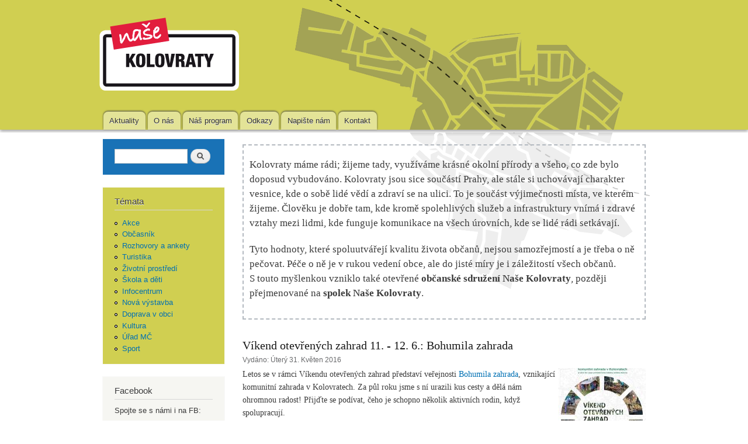

--- FILE ---
content_type: text/html; charset=utf-8
request_url: https://www.nasekolovraty.cz/node?page=5
body_size: 8066
content:
<!DOCTYPE html PUBLIC "-//W3C//DTD XHTML+RDFa 1.0//EN"
  "http://www.w3.org/MarkUp/DTD/xhtml-rdfa-1.dtd">
<html xmlns="http://www.w3.org/1999/xhtml" xml:lang="cs" version="XHTML+RDFa 1.0" dir="ltr"
  xmlns:content="http://purl.org/rss/1.0/modules/content/"
  xmlns:dc="http://purl.org/dc/terms/"
  xmlns:foaf="http://xmlns.com/foaf/0.1/"
  xmlns:og="http://ogp.me/ns#"
  xmlns:rdfs="http://www.w3.org/2000/01/rdf-schema#"
  xmlns:sioc="http://rdfs.org/sioc/ns#"
  xmlns:sioct="http://rdfs.org/sioc/types#"
  xmlns:skos="http://www.w3.org/2004/02/skos/core#"
  xmlns:xsd="http://www.w3.org/2001/XMLSchema#">

<head profile="http://www.w3.org/1999/xhtml/vocab">
  <meta http-equiv="Content-Type" content="text/html; charset=utf-8" />
<meta name="Generator" content="Drupal 7 (http://drupal.org)" />
<link rel="alternate" type="application/rss+xml" title="Naše Kolovraty RSS" href="https://www.nasekolovraty.cz/rss.xml" />
<link rel="shortcut icon" href="https://www.nasekolovraty.cz/sites/all/themes/oink/favicon.ico" type="image/vnd.microsoft.icon" />
  <title>Naše Kolovraty</title>
  <style type="text/css" media="all">
@import url("https://www.nasekolovraty.cz/modules/system/system.base.css?t5m7h5");
@import url("https://www.nasekolovraty.cz/modules/system/system.menus.css?t5m7h5");
@import url("https://www.nasekolovraty.cz/modules/system/system.messages.css?t5m7h5");
@import url("https://www.nasekolovraty.cz/modules/system/system.theme.css?t5m7h5");
</style>
<style type="text/css" media="all">
@import url("https://www.nasekolovraty.cz/modules/field/theme/field.css?t5m7h5");
@import url("https://www.nasekolovraty.cz/modules/node/node.css?t5m7h5");
@import url("https://www.nasekolovraty.cz/modules/search/search.css?t5m7h5");
@import url("https://www.nasekolovraty.cz/modules/user/user.css?t5m7h5");
@import url("https://www.nasekolovraty.cz/sites/all/modules/views/css/views.css?t5m7h5");
</style>
<style type="text/css" media="all">
@import url("https://www.nasekolovraty.cz/sites/all/modules/colorbox/styles/default/colorbox_style.css?t5m7h5");
@import url("https://www.nasekolovraty.cz/sites/all/modules/ctools/css/ctools.css?t5m7h5");
</style>
<style type="text/css" media="all">
@import url("https://www.nasekolovraty.cz/sites/all/themes/oink/css/layout.css?t5m7h5");
@import url("https://www.nasekolovraty.cz/sites/all/themes/oink/css/style.css?t5m7h5");
@import url("https://www.nasekolovraty.cz/sites/default/files/color/oink-8aaae31e/colors.css?t5m7h5");
</style>
<style type="text/css" media="print">
@import url("https://www.nasekolovraty.cz/sites/all/themes/oink/css/print.css?t5m7h5");
</style>

<!--[if lte IE 7]>
<link type="text/css" rel="stylesheet" href="https://www.nasekolovraty.cz/sites/all/themes/oink/css/ie.css?t5m7h5" media="all" />
<![endif]-->

<!--[if IE 6]>
<link type="text/css" rel="stylesheet" href="https://www.nasekolovraty.cz/sites/all/themes/oink/css/ie6.css?t5m7h5" media="all" />
<![endif]-->
  <script type="text/javascript" src="https://www.nasekolovraty.cz/misc/jquery.js?v=1.4.4"></script>
<script type="text/javascript" src="https://www.nasekolovraty.cz/misc/jquery-extend-3.4.0.js?v=1.4.4"></script>
<script type="text/javascript" src="https://www.nasekolovraty.cz/misc/jquery-html-prefilter-3.5.0-backport.js?v=1.4.4"></script>
<script type="text/javascript" src="https://www.nasekolovraty.cz/misc/jquery.once.js?v=1.2"></script>
<script type="text/javascript" src="https://www.nasekolovraty.cz/misc/drupal.js?t5m7h5"></script>
<script type="text/javascript" src="https://www.nasekolovraty.cz/misc/form-single-submit.js?v=7.103"></script>
<script type="text/javascript" src="https://www.nasekolovraty.cz/sites/default/files/languages/cs_7YxO5icAn1rpfNYqSq4ZmaiQtTG2wFoSPcs6IIF7D4s.js?t5m7h5"></script>
<script type="text/javascript" src="https://www.nasekolovraty.cz/sites/all/libraries/colorbox/jquery.colorbox-min.js?t5m7h5"></script>
<script type="text/javascript" src="https://www.nasekolovraty.cz/sites/all/modules/colorbox/js/colorbox.js?t5m7h5"></script>
<script type="text/javascript" src="https://www.nasekolovraty.cz/sites/all/modules/colorbox/styles/default/colorbox_style.js?t5m7h5"></script>
<script type="text/javascript" src="https://www.nasekolovraty.cz/sites/all/modules/google_analytics/googleanalytics.js?t5m7h5"></script>
<script type="text/javascript" src="https://www.googletagmanager.com/gtag/js?id=UA-40384144-1"></script>
<script type="text/javascript">
<!--//--><![CDATA[//><!--
window.dataLayer = window.dataLayer || [];function gtag(){dataLayer.push(arguments)};gtag("js", new Date());gtag("set", "developer_id.dMDhkMT", true);gtag("config", "UA-40384144-1", {"groups":"default"});
//--><!]]>
</script>
<script type="text/javascript">
<!--//--><![CDATA[//><!--
jQuery.extend(Drupal.settings, {"basePath":"\/","pathPrefix":"","setHasJsCookie":0,"ajaxPageState":{"theme":"oink","theme_token":"oGPcFiRO8jQn6_ZkBGvp8168mcp4BesGZZ78iBFetTQ","js":{"misc\/jquery.js":1,"misc\/jquery-extend-3.4.0.js":1,"misc\/jquery-html-prefilter-3.5.0-backport.js":1,"misc\/jquery.once.js":1,"misc\/drupal.js":1,"misc\/form-single-submit.js":1,"public:\/\/languages\/cs_7YxO5icAn1rpfNYqSq4ZmaiQtTG2wFoSPcs6IIF7D4s.js":1,"sites\/all\/libraries\/colorbox\/jquery.colorbox-min.js":1,"sites\/all\/modules\/colorbox\/js\/colorbox.js":1,"sites\/all\/modules\/colorbox\/styles\/default\/colorbox_style.js":1,"sites\/all\/modules\/google_analytics\/googleanalytics.js":1,"https:\/\/www.googletagmanager.com\/gtag\/js?id=UA-40384144-1":1,"0":1},"css":{"modules\/system\/system.base.css":1,"modules\/system\/system.menus.css":1,"modules\/system\/system.messages.css":1,"modules\/system\/system.theme.css":1,"modules\/field\/theme\/field.css":1,"modules\/node\/node.css":1,"modules\/search\/search.css":1,"modules\/user\/user.css":1,"sites\/all\/modules\/views\/css\/views.css":1,"sites\/all\/modules\/colorbox\/styles\/default\/colorbox_style.css":1,"sites\/all\/modules\/ctools\/css\/ctools.css":1,"sites\/all\/themes\/oink\/css\/layout.css":1,"sites\/all\/themes\/oink\/css\/style.css":1,"sites\/all\/themes\/oink\/css\/colors.css":1,"sites\/all\/themes\/oink\/css\/print.css":1,"sites\/all\/themes\/oink\/css\/ie.css":1,"sites\/all\/themes\/oink\/css\/ie6.css":1}},"colorbox":{"opacity":"0.85","current":"{current} z {total}","previous":"\u00ab P\u0159edchoz\u00ed","next":"N\u00e1sleduj\u00edc\u00ed \u00bb","close":"Zav\u0159\u00edt","maxWidth":"98%","maxHeight":"98%","fixed":true,"mobiledetect":true,"mobiledevicewidth":"480px","file_public_path":"\/sites\/default\/files","specificPagesDefaultValue":"admin*\nimagebrowser*\nimg_assist*\nimce*\nnode\/add\/*\nnode\/*\/edit\nprint\/*\nprintpdf\/*\nsystem\/ajax\nsystem\/ajax\/*"},"googleanalytics":{"account":["UA-40384144-1"],"trackOutbound":1,"trackMailto":1,"trackDownload":1,"trackDownloadExtensions":"7z|aac|arc|arj|asf|asx|avi|bin|csv|doc(x|m)?|dot(x|m)?|exe|flv|gif|gz|gzip|hqx|jar|jpe?g|js|mp(2|3|4|e?g)|mov(ie)?|msi|msp|pdf|phps|png|ppt(x|m)?|pot(x|m)?|pps(x|m)?|ppam|sld(x|m)?|thmx|qtm?|ra(m|r)?|sea|sit|tar|tgz|torrent|txt|wav|wma|wmv|wpd|xls(x|m|b)?|xlt(x|m)|xlam|xml|z|zip","trackColorbox":1},"urlIsAjaxTrusted":{"\/node?page=5":true}});
//--><!]]>
</script>
</head>
<body class="html front not-logged-in one-sidebar sidebar-first page-node" >
  <div id="skip-link">
    <a href="#main-content" class="element-invisible element-focusable">Přejít k hlavnímu obsahu</a>
  </div>
    <div id="page-wrapper"><div id="page">

  <div id="header" class="without-secondary-menu"><div class="section clearfix">

          <a href="/" title="Domů" rel="home" id="logo">
        <img src="https://www.nasekolovraty.cz/sites/default/files/logo_1.png" alt="Domů" />
      </a>
              <div id="name-and-slogan" class="element-invisible">

                              <h1 id="site-name" class="element-invisible">
              <a href="/" title="Domů" rel="home"><span>Naše Kolovraty</span></a>
            </h1>
                  
        
      </div> <!-- /#name-and-slogan -->
    
    
          <div id="main-menu" class="navigation">
        <h2 class="element-invisible">Hlavní menu</h2><ul id="main-menu-links" class="links clearfix"><li class="menu-409 first"><a href="/obsah" title="">Aktuality</a></li>
<li class="menu-605"><a href="/historie-spolku-nase-kolovraty" title="Historie spolku Naše Kolovraty">O nás</a></li>
<li class="menu-410"><a href="/programove-prohlaseni">Náš program</a></li>
<li class="menu-413"><a href="/odkazy">Odkazy</a></li>
<li class="menu-412"><a href="/napiste-nam">Napište nám</a></li>
<li class="menu-411 last"><a href="/kontaktni-udaje" title="Kontakty, adresa, e-mail sdružení">Kontakt</a></li>
</ul>      </div> <!-- /#main-menu -->
    
    
  </div></div> <!-- /.section, /#header -->

  
  
  <div id="main-wrapper" class="clearfix"><div id="main" class="clearfix">

    
          <div id="sidebar-first" class="column sidebar"><div class="section">
          <div class="region region-sidebar-first">
    <div id="block-search-form" class="block block-search">

    
  <div class="content">
    <form action="/node?page=5" method="post" id="search-block-form" accept-charset="UTF-8"><div><div class="container-inline">
      <h2 class="element-invisible">Vyhledávání</h2>
    <div class="form-item form-type-textfield form-item-search-block-form">
  <label class="element-invisible" for="edit-search-block-form--2">Hledat </label>
 <input title="Zadejte hledaný termín." type="text" id="edit-search-block-form--2" name="search_block_form" value="" size="15" maxlength="128" class="form-text" />
</div>
<div class="form-actions form-wrapper" id="edit-actions"><input type="submit" id="edit-submit" name="op" value="Hledat" class="form-submit" /></div><input type="hidden" name="form_build_id" value="form-UqOw_CEnGsrsMSg_tg1R805_4qxMMtL7vYYMOakszkE" />
<input type="hidden" name="form_id" value="search_block_form" />
</div>
</div></form>  </div>
</div>
<div id="block-menu-menu-t-mata" class="block block-menu">

    <h2>Témata</h2>
  
  <div class="content">
    <ul class="menu clearfix"><li class="first leaf"><a href="/temata/akce" title="Akce">Akce</a></li>
<li class="leaf"><a href="/temata/obcasnik" title="Občasník">Občasník</a></li>
<li class="leaf"><a href="/temata/rozhovory-ankety" title="Rozhovory a ankety">Rozhovory a ankety</a></li>
<li class="leaf"><a href="/temata/turistika" title="Turistika">Turistika</a></li>
<li class="leaf"><a href="/temata/zivotni-prostredi" title="Životní prostředí">Životní prostředí</a></li>
<li class="leaf"><a href="/temata/skola-deti" title="Škola a děti">Škola a děti</a></li>
<li class="leaf"><a href="/temata/infocentrum" title="Infocentrum">Infocentrum</a></li>
<li class="leaf"><a href="/temata/nova-vystavba" title="Nová výstavba">Nová výstavba</a></li>
<li class="leaf"><a href="/temata/doprava-v-obci" title="Doprava v obci">Doprava v obci</a></li>
<li class="leaf"><a href="/temata/kultura" title="Kultura">Kultura</a></li>
<li class="leaf"><a href="/temata/urad-mc" title="Úřad MČ">Úřad MČ</a></li>
<li class="last leaf"><a href="/temata/sport" title="Sport">Sport</a></li>
</ul>  </div>
</div>
<div id="block-block-4" class="block block-block">

    <h2>Facebook</h2>
  
  <div class="content">
    <p>Spojte se s námi i na FB:</p>
<ul>
<li><a href="http://www.facebook.com/pages/Spolek-Na%C5%A1e-Kolovraty/1516221341954408">Spolek Naše Kolovraty</a></li>
<li><a href="http://www.facebook.com/nasekolovraty">SNK Naše Kolovraty</a></li>
</ul>
<p> </p>
  </div>
</div>
  </div>
      </div></div> <!-- /.section, /#sidebar-first -->
    
    <div id="content" class="column"><div class="section">
      <div id="highlighted">  <div class="region region-highlighted">
    <div id="block-block-2" class="block block-block">

    
  <div class="content">
    <p>Kolovraty máme rádi; žijeme tady, využíváme krásné okolní přírody a všeho, co zde bylo doposud vybudováno. Kolovraty jsou sice součástí Prahy, ale stále si uchovávají charakter vesnice, kde o sobě lidé vědí a zdraví se na ulici. To je součást výjimečnosti místa, ve kterém žijeme. Člověku je dobře tam, kde kromě spolehlivých služeb a infrastruktury vnímá i zdravé vztahy mezi lidmi, kde funguje komunikace na všech úrovních, kde se lidé rádi setkávají.</p>
<p>Tyto hodnoty, které spoluutvářejí kvalitu života občanů, nejsou samozřejmostí a je třeba o ně pečovat. Péče o ně je v rukou vedení obce, ale do jisté míry je i záležitostí všech občanů. S touto myšlenkou vzniklo také otevřené <strong>občanské sdružení Naše Kolovraty</strong>, později přejmenované na <strong>spolek Naše Kolovraty</strong>.</p>
  </div>
</div>
  </div>
</div>      <a id="main-content"></a>
                                <div class="tabs">
                  </div>
                          <div class="region region-content">
    <div id="block-system-main" class="block block-system">

    
  <div class="content">
    <div id="node-91" class="node node-article node-promoted node-teaser clearfix" about="/obsah/vikend-otevrenych-zahrad-11-12-6-bohumila-zahrada" typeof="sioc:Item foaf:Document">

        <h2>
      <a href="/obsah/vikend-otevrenych-zahrad-11-12-6-bohumila-zahrada">Víkend otevřených zahrad 11. - 12. 6.: Bohumila zahrada</a>
    </h2>
    <span property="dc:title" content="Víkend otevřených zahrad 11. - 12. 6.: Bohumila zahrada" class="rdf-meta element-hidden"></span>
      <div class="meta submitted">
            Vydáno:  Úterý 31. Květen 2016    </div>
  
  <div class="content clearfix">
    <div class="field field-name-field-image field-type-image field-label-hidden"><div class="field-items"><div class="field-item even" rel="og:image rdfs:seeAlso" resource="https://www.nasekolovraty.cz/sites/default/files/styles/medium/public/field/image/voz_2016_nahled.jpg?itok=kt0Hcmln"><a href="/obsah/vikend-otevrenych-zahrad-11-12-6-bohumila-zahrada"><img typeof="foaf:Image" src="https://www.nasekolovraty.cz/sites/default/files/styles/medium/public/field/image/voz_2016_nahled.jpg?itok=kt0Hcmln" width="150" height="150" alt="" /></a></div></div></div><div class="field field-name-body field-type-text-with-summary field-label-hidden"><div class="field-items"><div class="field-item even" property="content:encoded"><p>Letos se v rámci Víkendu otevřených zahrad představí veřejnosti <a data-hovercard="/ajax/hovercard/page.php?id=1036239869760248&amp;extragetparams=%7B%22directed_target_id%22%3A1003162726434132%7D" href="https://www.facebook.com/bohumilazahrada/">Bohumila zahrada</a>, vznikající komunitní zahrada v Kolovratech. Za půl roku jsme s ní urazili kus cesty a dělá nám ohromnou radost! Přijďte se podívat, čeho je schopno několik aktivních rodin, když spolupracují. </p></div></div></div>  </div>

      <div class="link-wrapper">
      <ul class="links inline"><li class="node-readmore first last"><a href="/obsah/vikend-otevrenych-zahrad-11-12-6-bohumila-zahrada" rel="tag" title="Víkend otevřených zahrad 11. - 12. 6.: Bohumila zahrada">Číst dál<span class="element-invisible"> Víkend otevřených zahrad 11. - 12. 6.: Bohumila zahrada</span></a></li>
</ul>    </div>
  
  
</div>
<div id="node-88" class="node node-article node-promoted node-teaser clearfix" about="/obsah/clovece-nedej-se-odpoledne-deskovych-her" typeof="sioc:Item foaf:Document">

        <h2>
      <a href="/obsah/clovece-nedej-se-odpoledne-deskovych-her">Člověče nedej se - odpoledne deskových her</a>
    </h2>
    <span property="dc:title" content="Člověče nedej se - odpoledne deskových her" class="rdf-meta element-hidden"></span>
      <div class="meta submitted">
            Vydáno:  Neděle 24. Leden 2016    </div>
  
  <div class="content clearfix">
    <div class="field field-name-field-image field-type-image field-label-hidden"><div class="field-items"><div class="field-item even" rel="og:image rdfs:seeAlso" resource="https://www.nasekolovraty.cz/sites/default/files/styles/medium/public/field/image/odpoledne_her_2016.jpg?itok=iaSGpIjZ"><a href="/obsah/clovece-nedej-se-odpoledne-deskovych-her"><img typeof="foaf:Image" src="https://www.nasekolovraty.cz/sites/default/files/styles/medium/public/field/image/odpoledne_her_2016.jpg?itok=iaSGpIjZ" width="150" height="150" alt="" /></a></div></div></div><div class="field field-name-body field-type-text-with-summary field-label-hidden"><div class="field-items"><div class="field-item even" property="content:encoded"><p>14. února 2016 od 15 hodin v sále U Boudů. Není důležité vyhrát, ale zahrát si. Přijďte si společně s námi zahrát rozličné stolní hry, procvičit si svůj důvtip, taktiku, logické myšlení a další dovednosti. Odměnou vám bude radost ze hry a drobné odměny pro všechny. Akce bude končit v 18 hodin. Těšíme se na vás.</p>
</div></div></div>  </div>

      <div class="link-wrapper">
      <ul class="links inline"><li class="node-readmore first last"><a href="/obsah/clovece-nedej-se-odpoledne-deskovych-her" rel="tag" title="Člověče nedej se - odpoledne deskových her">Číst dál<span class="element-invisible"> Člověče nedej se - odpoledne deskových her</span></a></li>
</ul>    </div>
  
  
</div>
<div id="node-87" class="node node-article node-promoted node-teaser clearfix" about="/obsah/komunitni-zahrada" typeof="sioc:Item foaf:Document">

        <h2>
      <a href="/obsah/komunitni-zahrada">Komunitní zahrada</a>
    </h2>
    <span property="dc:title" content="Komunitní zahrada" class="rdf-meta element-hidden"></span>
      <div class="meta submitted">
            Vydáno:  Neděle 20. Prosinec 2015    </div>
  
  <div class="content clearfix">
    <div class="field field-name-field-image field-type-image field-label-hidden"><div class="field-items"><div class="field-item even" rel="og:image rdfs:seeAlso" resource="https://www.nasekolovraty.cz/sites/default/files/styles/medium/public/field/image/kz3.jpg?itok=_H570MPA"><a href="/obsah/komunitni-zahrada"><img typeof="foaf:Image" src="https://www.nasekolovraty.cz/sites/default/files/styles/medium/public/field/image/kz3.jpg?itok=_H570MPA" width="150" height="150" alt="" /></a></div></div></div><div class="field field-name-body field-type-text-with-summary field-label-hidden"><div class="field-items"><div class="field-item even" property="content:encoded"><p>V Kolovratech vzniká komunitní zahrada. O její plánované podobě a fungování je psáno podrobněji v Kolovratském zpravodaji a občanům naší městské části je také určena. </p>
<p>Vítáme další zájemce o komunitní zahradničení, brigádníky, dobrovolníky i případné dárce stavebního materiálu, nadbytečného nářadí a dalšího zahradního vybavení. Rovněž pamětníky, kteří přijdou s dobrou radou nebo se podělí o sazenice (odkopky) např. ovocných keřů. Těšíme se na společná setkávání při obhospodařování zahrady, při kurzech i akcích pro širokou veřejnost. </p></div></div></div>  </div>

      <div class="link-wrapper">
      <ul class="links inline"><li class="node-readmore first last"><a href="/obsah/komunitni-zahrada" rel="tag" title="Komunitní zahrada">Číst dál<span class="element-invisible"> Komunitní zahrada</span></a></li>
</ul>    </div>
  
  
</div>
<div id="node-86" class="node node-article node-promoted node-teaser clearfix" about="/obsah/gulasova-liga-v-lipanech" typeof="sioc:Item foaf:Document">

        <h2>
      <a href="/obsah/gulasova-liga-v-lipanech">Gulášová liga v Lipanech</a>
    </h2>
    <span property="dc:title" content="Gulášová liga v Lipanech" class="rdf-meta element-hidden"></span>
      <div class="meta submitted">
            Vydáno:  Čtvrtek 17. Září 2015    </div>
  
  <div class="content clearfix">
    <div class="field field-name-field-image field-type-image field-label-hidden"><div class="field-items"><div class="field-item even" rel="og:image rdfs:seeAlso" resource="https://www.nasekolovraty.cz/sites/default/files/styles/medium/public/field/image/20150829-_mg_1174.jpg?itok=ov9ZLA0G"><a href="/obsah/gulasova-liga-v-lipanech"><img typeof="foaf:Image" src="https://www.nasekolovraty.cz/sites/default/files/styles/medium/public/field/image/20150829-_mg_1174.jpg?itok=ov9ZLA0G" width="150" height="150" alt="" /></a></div></div></div><div class="field field-name-body field-type-text-with-summary field-label-hidden"><div class="field-items"><div class="field-item even" property="content:encoded"><p>Spolek Naše Kolovraty se poprvé zúčastnil již 7. ročníku Gulášové ligy. I když naše účast byla od počátku ohrožena sehnáním osmilitrového kotlíku, bylo milým překvapením, že jsme měli kotlík již připraven od lipanských. Nakonec jsme tedy měli kotlíky dva, ale ingredience připravené dle pravidel jen na jeden...</p>
</div></div></div>  </div>

      <div class="link-wrapper">
      <ul class="links inline"><li class="node-readmore first last"><a href="/obsah/gulasova-liga-v-lipanech" rel="tag" title="Gulášová liga v Lipanech">Číst dál<span class="element-invisible"> Gulášová liga v Lipanech</span></a></li>
</ul>    </div>
  
  
</div>
<div id="node-85" class="node node-article node-promoted node-teaser clearfix" about="/obsah/seminkovna-v-infocentru-prostor-pro-volne-sdileni-seminek" typeof="sioc:Item foaf:Document">

        <h2>
      <a href="/obsah/seminkovna-v-infocentru-prostor-pro-volne-sdileni-seminek">Semínkovna v Infocentru – prostor pro volné sdílení semínek</a>
    </h2>
    <span property="dc:title" content="Semínkovna v Infocentru – prostor pro volné sdílení semínek" class="rdf-meta element-hidden"></span>
      <div class="meta submitted">
            Vydáno:  Středa 02. Září 2015    </div>
  
  <div class="content clearfix">
    <div class="field field-name-field-image field-type-image field-label-hidden"><div class="field-items"><div class="field-item even" rel="og:image rdfs:seeAlso" resource="https://www.nasekolovraty.cz/sites/default/files/styles/medium/public/field/image/0_moje_domaci_seminkova_banka.jpg?itok=-MXjTGKm"><a href="/obsah/seminkovna-v-infocentru-prostor-pro-volne-sdileni-seminek"><img typeof="foaf:Image" src="https://www.nasekolovraty.cz/sites/default/files/styles/medium/public/field/image/0_moje_domaci_seminkova_banka.jpg?itok=-MXjTGKm" width="150" height="150" alt="" /></a></div></div></div><div class="field field-name-body field-type-text-with-summary field-label-hidden"><div class="field-items"><div class="field-item even" property="content:encoded"><p>Pěstujete zeleninu, bylinky či okrasné květiny? V kolovratském Infocentru s knihovnou se připravuje prostor, kde se o přebytky semínek rostlin budete moci podělit s ostatními. Stejně tak si můžete přijít vybrat semínka rostlin, které by vás zajímaly.</p>
</div></div></div>  </div>

      <div class="link-wrapper">
      <ul class="links inline"><li class="node-readmore first last"><a href="/obsah/seminkovna-v-infocentru-prostor-pro-volne-sdileni-seminek" rel="tag" title="Semínkovna v Infocentru – prostor pro volné sdílení semínek">Číst dál<span class="element-invisible"> Semínkovna v Infocentru – prostor pro volné sdílení semínek</span></a></li>
</ul>    </div>
  
  
</div>
<div id="node-84" class="node node-article node-promoted node-teaser clearfix" about="/obsah/probehl-kol-or-beh-2015" typeof="sioc:Item foaf:Document">

        <h2>
      <a href="/obsah/probehl-kol-or-beh-2015">Proběhl KOL-OR-BĚH 2015</a>
    </h2>
    <span property="dc:title" content="Proběhl KOL-OR-BĚH 2015" class="rdf-meta element-hidden"></span>
      <div class="meta submitted">
            Vydáno:  Úterý 19. Květen 2015    </div>
  
  <div class="content clearfix">
    <div class="field field-name-field-image field-type-image field-label-hidden"><div class="field-items"><div class="field-item even" rel="og:image rdfs:seeAlso" resource="https://www.nasekolovraty.cz/sites/default/files/styles/medium/public/field/image/20150418-_mg_7942_1.jpg?itok=SDOsH3ts"><a href="/obsah/probehl-kol-or-beh-2015"><img typeof="foaf:Image" src="https://www.nasekolovraty.cz/sites/default/files/styles/medium/public/field/image/20150418-_mg_7942_1.jpg?itok=SDOsH3ts" width="150" height="150" alt="" /></a></div></div></div><div class="field field-name-body field-type-text-with-summary field-label-hidden"><div class="field-items"><div class="field-item even" property="content:encoded"><p>Letošní třetí ročník Kolovratského orientačního běhu se konal v sobotu 18. dubna. Organizátoři ze spolku Naše Kolovraty přišli opět s novým schématem závodu. Závodníci tentokrát sledovali trasu zakreslenou v mapě a v cíli určovali, ve kterém místě viděli pohledy ukázané na fotografiích.</p>
</div></div></div>  </div>

      <div class="link-wrapper">
      <ul class="links inline"><li class="node-readmore first last"><a href="/obsah/probehl-kol-or-beh-2015" rel="tag" title="Proběhl KOL-OR-BĚH 2015">Číst dál<span class="element-invisible"> Proběhl KOL-OR-BĚH 2015</span></a></li>
</ul>    </div>
  
  
</div>
<div id="node-83" class="node node-article node-promoted node-teaser clearfix" about="/obsah/noc-kostelu-2015" typeof="sioc:Item foaf:Document">

        <h2>
      <a href="/obsah/noc-kostelu-2015">Noc kostelů 2015</a>
    </h2>
    <span property="dc:title" content="Noc kostelů 2015" class="rdf-meta element-hidden"></span>
      <div class="meta submitted">
            Vydáno:  Čtvrtek 14. Květen 2015    </div>
  
  <div class="content clearfix">
    <div class="field field-name-field-image field-type-image field-label-hidden"><div class="field-items"><div class="field-item even" rel="og:image rdfs:seeAlso" resource="https://www.nasekolovraty.cz/sites/default/files/styles/medium/public/field/image/noc_kostelu_2015_nahled_orel.jpg?itok=_fiM_Jcc"><a href="/obsah/noc-kostelu-2015"><img typeof="foaf:Image" src="https://www.nasekolovraty.cz/sites/default/files/styles/medium/public/field/image/noc_kostelu_2015_nahled_orel.jpg?itok=_fiM_Jcc" width="150" height="150" alt="" /></a></div></div></div><div class="field field-name-body field-type-text-with-summary field-label-hidden"><div class="field-items"><div class="field-item even" property="content:encoded"><p>Římskokatolická farnost u kostela Všech svatých Praha-Uhříněves ve spolupráci s městskou částí Praha-Kolovraty a spolkem Naše Kolovraty Vás opět zve do kostela sv. Ondřeje v rámci akce Noc kostelů 2015 v pátek 29. 5. 2015 od 18 do 22 hodin.<br />
Do 21 hodin bude možné navštívit a prohlédnout si hlavní loď kostela s výstavou starých monstrancí a ornátů, sakristii, márnici, kůr s varhanami i věž se zvonem. Poslední hodina bude vyhrazena modlitbě a rozjímání.</p>
</div></div></div>  </div>

      <div class="link-wrapper">
      <ul class="links inline"><li class="node-readmore first last"><a href="/obsah/noc-kostelu-2015" rel="tag" title="Noc kostelů 2015">Číst dál<span class="element-invisible"> Noc kostelů 2015</span></a></li>
</ul>    </div>
  
  
</div>
<div id="node-82" class="node node-article node-promoted node-teaser clearfix" about="/obsah/kol-or-beh-18-dubna-2015" typeof="sioc:Item foaf:Document">

        <h2>
      <a href="/obsah/kol-or-beh-18-dubna-2015">KOL-OR-BĚH 18. dubna 2015</a>
    </h2>
    <span property="dc:title" content="KOL-OR-BĚH 18. dubna 2015" class="rdf-meta element-hidden"></span>
      <div class="meta submitted">
            Vydáno:  Čtvrtek 19. Březen 2015    </div>
  
  <div class="content clearfix">
    <div class="field field-name-field-image field-type-image field-label-hidden"><div class="field-items"><div class="field-item even" rel="og:image rdfs:seeAlso" resource="https://www.nasekolovraty.cz/sites/default/files/styles/medium/public/field/image/kol-or-beh.jpg?itok=G3qxfJtp"><a href="/obsah/kol-or-beh-18-dubna-2015"><img typeof="foaf:Image" src="https://www.nasekolovraty.cz/sites/default/files/styles/medium/public/field/image/kol-or-beh.jpg?itok=G3qxfJtp" width="150" height="150" alt="" /></a></div></div></div><div class="field field-name-body field-type-text-with-summary field-label-hidden"><div class="field-items"><div class="field-item even" property="content:encoded"><p>Pojďte si zaběhat nebo se projít v okolí Kolovrat, setkat se s dalšími sportovci a zasoutěžit si o sladké nebo tekuté ceny. Malá dobrota bude čekat na všechny účastníky.</p>
</div></div></div>  </div>

      <div class="link-wrapper">
      <ul class="links inline"><li class="node-readmore first last"><a href="/obsah/kol-or-beh-18-dubna-2015" rel="tag" title="KOL-OR-BĚH 18. dubna 2015">Číst dál<span class="element-invisible"> KOL-OR-BĚH 18. dubna 2015</span></a></li>
</ul>    </div>
  
  
</div>
<div id="node-81" class="node node-article node-promoted node-teaser clearfix" about="/obsah/pralets-lokalni-ekonomicky-system-pro-prahu" typeof="sioc:Item foaf:Document">

        <h2>
      <a href="/obsah/pralets-lokalni-ekonomicky-system-pro-prahu">PraLETS – Lokální ekonomický systém pro Prahu</a>
    </h2>
    <span property="dc:title" content="PraLETS – Lokální ekonomický systém pro Prahu" class="rdf-meta element-hidden"></span>
      <div class="meta submitted">
            Vydáno:  Pondělí 09. Březen 2015    </div>
  
  <div class="content clearfix">
    <div class="field field-name-field-image field-type-image field-label-hidden"><div class="field-items"><div class="field-item even" rel="og:image rdfs:seeAlso" resource="https://www.nasekolovraty.cz/sites/default/files/styles/medium/public/field/image/pralets_plakat.jpg?itok=rya805ht"><a href="/obsah/pralets-lokalni-ekonomicky-system-pro-prahu"><img typeof="foaf:Image" src="https://www.nasekolovraty.cz/sites/default/files/styles/medium/public/field/image/pralets_plakat.jpg?itok=rya805ht" width="150" height="150" alt="" /></a></div></div></div><div class="field field-name-body field-type-text-with-summary field-label-hidden"><div class="field-items"><div class="field-item even" property="content:encoded"><p>Spolek Naše Kolovraty zve srdečně všechny zájemce z Kolovrat i okolí na prezentaci projektu PraLETS. Lokální výměnný ekonomický systém (LETS) je alternativa k soudobé ekonomice, která umožňuje výměnu zboží a služeb na lokální úrovni a tím snižuje naši závislost na penězích a světovém finančním systému.</p>
</div></div></div>  </div>

      <div class="link-wrapper">
      <ul class="links inline"><li class="node-readmore first last"><a href="/obsah/pralets-lokalni-ekonomicky-system-pro-prahu" rel="tag" title="PraLETS – Lokální ekonomický systém pro Prahu">Číst dál<span class="element-invisible"> PraLETS – Lokální ekonomický systém pro Prahu</span></a></li>
</ul>    </div>
  
  
</div>
<div id="node-80" class="node node-article node-promoted node-teaser clearfix" about="/obsah/verejna-zahrada-v-kolovratech" typeof="sioc:Item foaf:Document">

        <h2>
      <a href="/obsah/verejna-zahrada-v-kolovratech">Veřejná zahrada v Kolovratech</a>
    </h2>
    <span property="dc:title" content="Veřejná zahrada v Kolovratech" class="rdf-meta element-hidden"></span>
      <div class="meta submitted">
            Vydáno:  Středa 28. Leden 2015    </div>
  
  <div class="content clearfix">
    <div class="field field-name-field-image field-type-image field-label-hidden"><div class="field-items"><div class="field-item even" rel="og:image rdfs:seeAlso" resource="https://www.nasekolovraty.cz/sites/default/files/styles/medium/public/field/image/verejna_zahrada_nahled.jpg?itok=hhaqiOiM"><a href="/obsah/verejna-zahrada-v-kolovratech"><img typeof="foaf:Image" src="https://www.nasekolovraty.cz/sites/default/files/styles/medium/public/field/image/verejna_zahrada_nahled.jpg?itok=hhaqiOiM" width="150" height="150" alt="" /></a></div></div></div><div class="field field-name-body field-type-text-with-summary field-label-hidden"><div class="field-items"><div class="field-item even" property="content:encoded"><p>Pokud byste se chtěli dozvědět víc o projektu veřejné neboli jedlé zahrady v Kolovratech, přijďte ve středu 11. února 2015 od 18 hodin do Infocentra s knihovnou, kde se bude o této myšlence debatovat.</p>
</div></div></div>  </div>

      <div class="link-wrapper">
      <ul class="links inline"><li class="node-readmore first last"><a href="/obsah/verejna-zahrada-v-kolovratech" rel="tag" title="Veřejná zahrada v Kolovratech">Číst dál<span class="element-invisible"> Veřejná zahrada v Kolovratech</span></a></li>
</ul>    </div>
  
  
</div>
<h2 class="element-invisible">Stránky</h2><div class="item-list"><ul class="pager"><li class="pager-first first"><a title="Přejít na první stranu" href="/node">« první</a></li>
<li class="pager-previous"><a title="Přejít na předchozí stranu" href="/node?page=4">‹ předchozí</a></li>
<li class="pager-ellipsis">…</li>
<li class="pager-item"><a title="Přejít na stranu 2" href="/node?page=1">2</a></li>
<li class="pager-item"><a title="Přejít na stranu 3" href="/node?page=2">3</a></li>
<li class="pager-item"><a title="Přejít na stranu 4" href="/node?page=3">4</a></li>
<li class="pager-item"><a title="Přejít na stranu 5" href="/node?page=4">5</a></li>
<li class="pager-current">6</li>
<li class="pager-item"><a title="Přejít na stranu 7" href="/node?page=6">7</a></li>
<li class="pager-item"><a title="Přejít na stranu 8" href="/node?page=7">8</a></li>
<li class="pager-item"><a title="Přejít na stranu 9" href="/node?page=8">9</a></li>
<li class="pager-item"><a title="Přejít na stranu 10" href="/node?page=9">10</a></li>
<li class="pager-ellipsis">…</li>
<li class="pager-next"><a title="Přejít na další stranu" href="/node?page=6">následující ›</a></li>
<li class="pager-last last"><a title="Přejít na poslední stranu" href="/node?page=12">poslední »</a></li>
</ul></div>  </div>
</div>
  </div>
      <a href="/rss.xml" class="feed-icon" title="Přihlásit se k odběru Naše Kolovraty RSS"><img typeof="foaf:Image" src="https://www.nasekolovraty.cz/misc/feed.png" width="16" height="16" alt="Přihlásit se k odběru Naše Kolovraty RSS" /></a>
    </div></div> <!-- /.section, /#content -->

    
  </div></div> <!-- /#main, /#main-wrapper -->

  
  <div id="footer-wrapper"><div class="section">

    
    
  </div></div> <!-- /.section, /#footer-wrapper -->

</div></div> <!-- /#page, /#page-wrapper -->
  </body>
</html>


--- FILE ---
content_type: text/css
request_url: https://www.nasekolovraty.cz/sites/default/files/color/oink-8aaae31e/colors.css?t5m7h5
body_size: 520
content:

/* ---------- Color Module Styles ----------- */

body,
body.overlay {
  color: #3b3b3b;
}
.comment .comment-arrow {
  border-color: #ffffff;
}

#header {
  background-color: #d0cf51; 
  box-shadow: darkgrey 0px 3px 5px;
}

#header div.section {
  background-image: url(/sites/all/themes/oink/zdroje/kolovraty-mapa-pozadi-1.png);
}

#main {
  background-image: url(/sites/all/themes/oink/zdroje/kolovraty-mapa-pozadi-2.png);
  background-repeat: no-repeat; 
  background-position: right -230px;
}

#page,
#main-wrapper,
#main-menu-links li a.active,
#main-menu-links li.active-trail a {
  background: #ffffff;
}
.tabs ul.primary li a.active {
  background-color: #ffffff;
}
.tabs ul.primary li.active a {
  background-color: #ffffff;
  border-bottom: 1px solid #ffffff;
}
a {
  color: #0070b3;
}
a:hover,
a:focus {
  color: #008ee2;
}
a:active {
  color: #22adff;
}
.sidebar .block {
  background-color: #f6f6f2;
  border-color: #f9f9f9;
}
#page-wrapper,
#footer-wrapper {
/*  background: #292929;*/
  background-color: #1972b6;
}
.region-header,
.region-header a,
.region-header li a.active,
#name-and-slogan,
#name-and-slogan a,
#secondary-menu-links li a {
  color: #fffeff;
}
#block-menu-menu-t-mata {
  background-color: #d0cf51;
}
#block-search-form {
  background-color: #1972b6;
}
